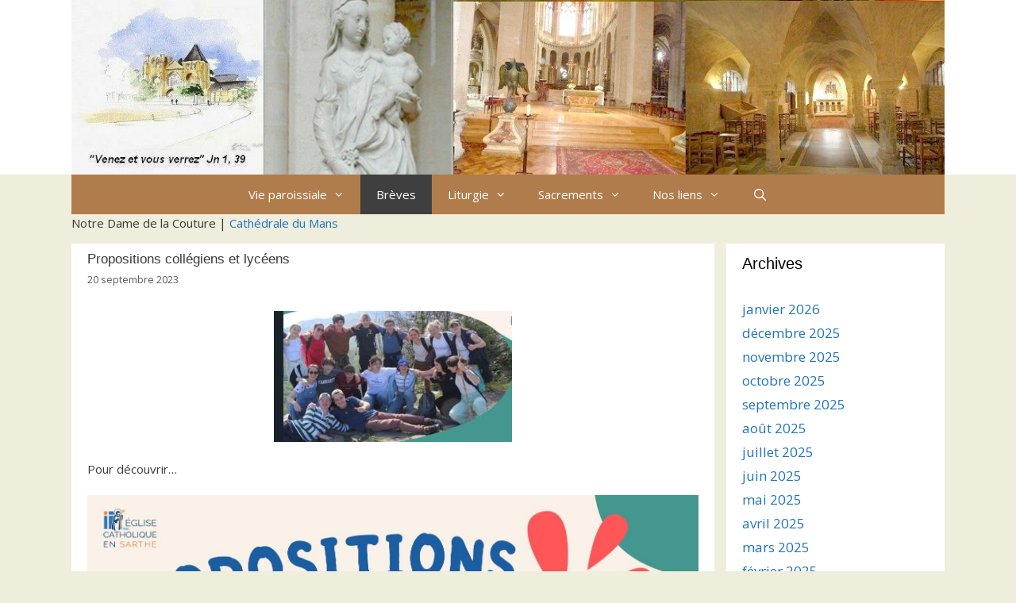

--- FILE ---
content_type: text/html; charset=UTF-8
request_url: http://www.ndcouture.org/propositions-collegiens-et-lyceens/
body_size: 15195
content:
<!DOCTYPE html>
<html lang="fr-FR">
<head>
	<meta charset="UTF-8">
	<title>Propositions collégiens et lycéens &#8211; Paroisse Notre-Dame de la Couture</title>
<meta name='robots' content='max-image-preview:large' />
<meta name="viewport" content="width=device-width, initial-scale=1"><link href='https://fonts.gstatic.com' crossorigin rel='preconnect' />
<link href='https://fonts.googleapis.com' crossorigin rel='preconnect' />
<link rel="alternate" type="application/rss+xml" title="Paroisse Notre-Dame de la Couture &raquo; Flux" href="http://www.ndcouture.org/feed/" />
<link rel="alternate" type="application/rss+xml" title="Paroisse Notre-Dame de la Couture &raquo; Flux des commentaires" href="http://www.ndcouture.org/comments/feed/" />
<link rel="alternate" title="oEmbed (JSON)" type="application/json+oembed" href="http://www.ndcouture.org/wp-json/oembed/1.0/embed?url=http%3A%2F%2Fwww.ndcouture.org%2Fpropositions-collegiens-et-lyceens%2F" />
<link rel="alternate" title="oEmbed (XML)" type="text/xml+oembed" href="http://www.ndcouture.org/wp-json/oembed/1.0/embed?url=http%3A%2F%2Fwww.ndcouture.org%2Fpropositions-collegiens-et-lyceens%2F&#038;format=xml" />
<style id='wp-img-auto-sizes-contain-inline-css'>
img:is([sizes=auto i],[sizes^="auto," i]){contain-intrinsic-size:3000px 1500px}
/*# sourceURL=wp-img-auto-sizes-contain-inline-css */
</style>
<link rel='stylesheet' id='scap.flashblock-css' href='http://www.ndcouture.org/wordpress/wp-content/plugins/compact-wp-audio-player/css/flashblock.css?ver=6.9' media='all' />
<link rel='stylesheet' id='scap.player-css' href='http://www.ndcouture.org/wordpress/wp-content/plugins/compact-wp-audio-player/css/player.css?ver=6.9' media='all' />
<link rel='stylesheet' id='generate-fonts-css' href='//fonts.googleapis.com/css?family=Open+Sans:300,300italic,regular,italic,600,600italic,700,700italic,800,800italic' media='all' />
<style id='wp-emoji-styles-inline-css'>

	img.wp-smiley, img.emoji {
		display: inline !important;
		border: none !important;
		box-shadow: none !important;
		height: 1em !important;
		width: 1em !important;
		margin: 0 0.07em !important;
		vertical-align: -0.1em !important;
		background: none !important;
		padding: 0 !important;
	}
/*# sourceURL=wp-emoji-styles-inline-css */
</style>
<style id='wp-block-library-inline-css'>
:root{--wp-block-synced-color:#7a00df;--wp-block-synced-color--rgb:122,0,223;--wp-bound-block-color:var(--wp-block-synced-color);--wp-editor-canvas-background:#ddd;--wp-admin-theme-color:#007cba;--wp-admin-theme-color--rgb:0,124,186;--wp-admin-theme-color-darker-10:#006ba1;--wp-admin-theme-color-darker-10--rgb:0,107,160.5;--wp-admin-theme-color-darker-20:#005a87;--wp-admin-theme-color-darker-20--rgb:0,90,135;--wp-admin-border-width-focus:2px}@media (min-resolution:192dpi){:root{--wp-admin-border-width-focus:1.5px}}.wp-element-button{cursor:pointer}:root .has-very-light-gray-background-color{background-color:#eee}:root .has-very-dark-gray-background-color{background-color:#313131}:root .has-very-light-gray-color{color:#eee}:root .has-very-dark-gray-color{color:#313131}:root .has-vivid-green-cyan-to-vivid-cyan-blue-gradient-background{background:linear-gradient(135deg,#00d084,#0693e3)}:root .has-purple-crush-gradient-background{background:linear-gradient(135deg,#34e2e4,#4721fb 50%,#ab1dfe)}:root .has-hazy-dawn-gradient-background{background:linear-gradient(135deg,#faaca8,#dad0ec)}:root .has-subdued-olive-gradient-background{background:linear-gradient(135deg,#fafae1,#67a671)}:root .has-atomic-cream-gradient-background{background:linear-gradient(135deg,#fdd79a,#004a59)}:root .has-nightshade-gradient-background{background:linear-gradient(135deg,#330968,#31cdcf)}:root .has-midnight-gradient-background{background:linear-gradient(135deg,#020381,#2874fc)}:root{--wp--preset--font-size--normal:16px;--wp--preset--font-size--huge:42px}.has-regular-font-size{font-size:1em}.has-larger-font-size{font-size:2.625em}.has-normal-font-size{font-size:var(--wp--preset--font-size--normal)}.has-huge-font-size{font-size:var(--wp--preset--font-size--huge)}.has-text-align-center{text-align:center}.has-text-align-left{text-align:left}.has-text-align-right{text-align:right}.has-fit-text{white-space:nowrap!important}#end-resizable-editor-section{display:none}.aligncenter{clear:both}.items-justified-left{justify-content:flex-start}.items-justified-center{justify-content:center}.items-justified-right{justify-content:flex-end}.items-justified-space-between{justify-content:space-between}.screen-reader-text{border:0;clip-path:inset(50%);height:1px;margin:-1px;overflow:hidden;padding:0;position:absolute;width:1px;word-wrap:normal!important}.screen-reader-text:focus{background-color:#ddd;clip-path:none;color:#444;display:block;font-size:1em;height:auto;left:5px;line-height:normal;padding:15px 23px 14px;text-decoration:none;top:5px;width:auto;z-index:100000}html :where(.has-border-color){border-style:solid}html :where([style*=border-top-color]){border-top-style:solid}html :where([style*=border-right-color]){border-right-style:solid}html :where([style*=border-bottom-color]){border-bottom-style:solid}html :where([style*=border-left-color]){border-left-style:solid}html :where([style*=border-width]){border-style:solid}html :where([style*=border-top-width]){border-top-style:solid}html :where([style*=border-right-width]){border-right-style:solid}html :where([style*=border-bottom-width]){border-bottom-style:solid}html :where([style*=border-left-width]){border-left-style:solid}html :where(img[class*=wp-image-]){height:auto;max-width:100%}:where(figure){margin:0 0 1em}html :where(.is-position-sticky){--wp-admin--admin-bar--position-offset:var(--wp-admin--admin-bar--height,0px)}@media screen and (max-width:600px){html :where(.is-position-sticky){--wp-admin--admin-bar--position-offset:0px}}

/*# sourceURL=wp-block-library-inline-css */
</style><style id='global-styles-inline-css'>
:root{--wp--preset--aspect-ratio--square: 1;--wp--preset--aspect-ratio--4-3: 4/3;--wp--preset--aspect-ratio--3-4: 3/4;--wp--preset--aspect-ratio--3-2: 3/2;--wp--preset--aspect-ratio--2-3: 2/3;--wp--preset--aspect-ratio--16-9: 16/9;--wp--preset--aspect-ratio--9-16: 9/16;--wp--preset--color--black: #000000;--wp--preset--color--cyan-bluish-gray: #abb8c3;--wp--preset--color--white: #ffffff;--wp--preset--color--pale-pink: #f78da7;--wp--preset--color--vivid-red: #cf2e2e;--wp--preset--color--luminous-vivid-orange: #ff6900;--wp--preset--color--luminous-vivid-amber: #fcb900;--wp--preset--color--light-green-cyan: #7bdcb5;--wp--preset--color--vivid-green-cyan: #00d084;--wp--preset--color--pale-cyan-blue: #8ed1fc;--wp--preset--color--vivid-cyan-blue: #0693e3;--wp--preset--color--vivid-purple: #9b51e0;--wp--preset--color--contrast: var(--contrast);--wp--preset--color--contrast-2: var(--contrast-2);--wp--preset--color--contrast-3: var(--contrast-3);--wp--preset--color--base: var(--base);--wp--preset--color--base-2: var(--base-2);--wp--preset--color--base-3: var(--base-3);--wp--preset--color--accent: var(--accent);--wp--preset--gradient--vivid-cyan-blue-to-vivid-purple: linear-gradient(135deg,rgb(6,147,227) 0%,rgb(155,81,224) 100%);--wp--preset--gradient--light-green-cyan-to-vivid-green-cyan: linear-gradient(135deg,rgb(122,220,180) 0%,rgb(0,208,130) 100%);--wp--preset--gradient--luminous-vivid-amber-to-luminous-vivid-orange: linear-gradient(135deg,rgb(252,185,0) 0%,rgb(255,105,0) 100%);--wp--preset--gradient--luminous-vivid-orange-to-vivid-red: linear-gradient(135deg,rgb(255,105,0) 0%,rgb(207,46,46) 100%);--wp--preset--gradient--very-light-gray-to-cyan-bluish-gray: linear-gradient(135deg,rgb(238,238,238) 0%,rgb(169,184,195) 100%);--wp--preset--gradient--cool-to-warm-spectrum: linear-gradient(135deg,rgb(74,234,220) 0%,rgb(151,120,209) 20%,rgb(207,42,186) 40%,rgb(238,44,130) 60%,rgb(251,105,98) 80%,rgb(254,248,76) 100%);--wp--preset--gradient--blush-light-purple: linear-gradient(135deg,rgb(255,206,236) 0%,rgb(152,150,240) 100%);--wp--preset--gradient--blush-bordeaux: linear-gradient(135deg,rgb(254,205,165) 0%,rgb(254,45,45) 50%,rgb(107,0,62) 100%);--wp--preset--gradient--luminous-dusk: linear-gradient(135deg,rgb(255,203,112) 0%,rgb(199,81,192) 50%,rgb(65,88,208) 100%);--wp--preset--gradient--pale-ocean: linear-gradient(135deg,rgb(255,245,203) 0%,rgb(182,227,212) 50%,rgb(51,167,181) 100%);--wp--preset--gradient--electric-grass: linear-gradient(135deg,rgb(202,248,128) 0%,rgb(113,206,126) 100%);--wp--preset--gradient--midnight: linear-gradient(135deg,rgb(2,3,129) 0%,rgb(40,116,252) 100%);--wp--preset--font-size--small: 13px;--wp--preset--font-size--medium: 20px;--wp--preset--font-size--large: 36px;--wp--preset--font-size--x-large: 42px;--wp--preset--spacing--20: 0.44rem;--wp--preset--spacing--30: 0.67rem;--wp--preset--spacing--40: 1rem;--wp--preset--spacing--50: 1.5rem;--wp--preset--spacing--60: 2.25rem;--wp--preset--spacing--70: 3.38rem;--wp--preset--spacing--80: 5.06rem;--wp--preset--shadow--natural: 6px 6px 9px rgba(0, 0, 0, 0.2);--wp--preset--shadow--deep: 12px 12px 50px rgba(0, 0, 0, 0.4);--wp--preset--shadow--sharp: 6px 6px 0px rgba(0, 0, 0, 0.2);--wp--preset--shadow--outlined: 6px 6px 0px -3px rgb(255, 255, 255), 6px 6px rgb(0, 0, 0);--wp--preset--shadow--crisp: 6px 6px 0px rgb(0, 0, 0);}:where(.is-layout-flex){gap: 0.5em;}:where(.is-layout-grid){gap: 0.5em;}body .is-layout-flex{display: flex;}.is-layout-flex{flex-wrap: wrap;align-items: center;}.is-layout-flex > :is(*, div){margin: 0;}body .is-layout-grid{display: grid;}.is-layout-grid > :is(*, div){margin: 0;}:where(.wp-block-columns.is-layout-flex){gap: 2em;}:where(.wp-block-columns.is-layout-grid){gap: 2em;}:where(.wp-block-post-template.is-layout-flex){gap: 1.25em;}:where(.wp-block-post-template.is-layout-grid){gap: 1.25em;}.has-black-color{color: var(--wp--preset--color--black) !important;}.has-cyan-bluish-gray-color{color: var(--wp--preset--color--cyan-bluish-gray) !important;}.has-white-color{color: var(--wp--preset--color--white) !important;}.has-pale-pink-color{color: var(--wp--preset--color--pale-pink) !important;}.has-vivid-red-color{color: var(--wp--preset--color--vivid-red) !important;}.has-luminous-vivid-orange-color{color: var(--wp--preset--color--luminous-vivid-orange) !important;}.has-luminous-vivid-amber-color{color: var(--wp--preset--color--luminous-vivid-amber) !important;}.has-light-green-cyan-color{color: var(--wp--preset--color--light-green-cyan) !important;}.has-vivid-green-cyan-color{color: var(--wp--preset--color--vivid-green-cyan) !important;}.has-pale-cyan-blue-color{color: var(--wp--preset--color--pale-cyan-blue) !important;}.has-vivid-cyan-blue-color{color: var(--wp--preset--color--vivid-cyan-blue) !important;}.has-vivid-purple-color{color: var(--wp--preset--color--vivid-purple) !important;}.has-black-background-color{background-color: var(--wp--preset--color--black) !important;}.has-cyan-bluish-gray-background-color{background-color: var(--wp--preset--color--cyan-bluish-gray) !important;}.has-white-background-color{background-color: var(--wp--preset--color--white) !important;}.has-pale-pink-background-color{background-color: var(--wp--preset--color--pale-pink) !important;}.has-vivid-red-background-color{background-color: var(--wp--preset--color--vivid-red) !important;}.has-luminous-vivid-orange-background-color{background-color: var(--wp--preset--color--luminous-vivid-orange) !important;}.has-luminous-vivid-amber-background-color{background-color: var(--wp--preset--color--luminous-vivid-amber) !important;}.has-light-green-cyan-background-color{background-color: var(--wp--preset--color--light-green-cyan) !important;}.has-vivid-green-cyan-background-color{background-color: var(--wp--preset--color--vivid-green-cyan) !important;}.has-pale-cyan-blue-background-color{background-color: var(--wp--preset--color--pale-cyan-blue) !important;}.has-vivid-cyan-blue-background-color{background-color: var(--wp--preset--color--vivid-cyan-blue) !important;}.has-vivid-purple-background-color{background-color: var(--wp--preset--color--vivid-purple) !important;}.has-black-border-color{border-color: var(--wp--preset--color--black) !important;}.has-cyan-bluish-gray-border-color{border-color: var(--wp--preset--color--cyan-bluish-gray) !important;}.has-white-border-color{border-color: var(--wp--preset--color--white) !important;}.has-pale-pink-border-color{border-color: var(--wp--preset--color--pale-pink) !important;}.has-vivid-red-border-color{border-color: var(--wp--preset--color--vivid-red) !important;}.has-luminous-vivid-orange-border-color{border-color: var(--wp--preset--color--luminous-vivid-orange) !important;}.has-luminous-vivid-amber-border-color{border-color: var(--wp--preset--color--luminous-vivid-amber) !important;}.has-light-green-cyan-border-color{border-color: var(--wp--preset--color--light-green-cyan) !important;}.has-vivid-green-cyan-border-color{border-color: var(--wp--preset--color--vivid-green-cyan) !important;}.has-pale-cyan-blue-border-color{border-color: var(--wp--preset--color--pale-cyan-blue) !important;}.has-vivid-cyan-blue-border-color{border-color: var(--wp--preset--color--vivid-cyan-blue) !important;}.has-vivid-purple-border-color{border-color: var(--wp--preset--color--vivid-purple) !important;}.has-vivid-cyan-blue-to-vivid-purple-gradient-background{background: var(--wp--preset--gradient--vivid-cyan-blue-to-vivid-purple) !important;}.has-light-green-cyan-to-vivid-green-cyan-gradient-background{background: var(--wp--preset--gradient--light-green-cyan-to-vivid-green-cyan) !important;}.has-luminous-vivid-amber-to-luminous-vivid-orange-gradient-background{background: var(--wp--preset--gradient--luminous-vivid-amber-to-luminous-vivid-orange) !important;}.has-luminous-vivid-orange-to-vivid-red-gradient-background{background: var(--wp--preset--gradient--luminous-vivid-orange-to-vivid-red) !important;}.has-very-light-gray-to-cyan-bluish-gray-gradient-background{background: var(--wp--preset--gradient--very-light-gray-to-cyan-bluish-gray) !important;}.has-cool-to-warm-spectrum-gradient-background{background: var(--wp--preset--gradient--cool-to-warm-spectrum) !important;}.has-blush-light-purple-gradient-background{background: var(--wp--preset--gradient--blush-light-purple) !important;}.has-blush-bordeaux-gradient-background{background: var(--wp--preset--gradient--blush-bordeaux) !important;}.has-luminous-dusk-gradient-background{background: var(--wp--preset--gradient--luminous-dusk) !important;}.has-pale-ocean-gradient-background{background: var(--wp--preset--gradient--pale-ocean) !important;}.has-electric-grass-gradient-background{background: var(--wp--preset--gradient--electric-grass) !important;}.has-midnight-gradient-background{background: var(--wp--preset--gradient--midnight) !important;}.has-small-font-size{font-size: var(--wp--preset--font-size--small) !important;}.has-medium-font-size{font-size: var(--wp--preset--font-size--medium) !important;}.has-large-font-size{font-size: var(--wp--preset--font-size--large) !important;}.has-x-large-font-size{font-size: var(--wp--preset--font-size--x-large) !important;}
/*# sourceURL=global-styles-inline-css */
</style>

<style id='classic-theme-styles-inline-css'>
/*! This file is auto-generated */
.wp-block-button__link{color:#fff;background-color:#32373c;border-radius:9999px;box-shadow:none;text-decoration:none;padding:calc(.667em + 2px) calc(1.333em + 2px);font-size:1.125em}.wp-block-file__button{background:#32373c;color:#fff;text-decoration:none}
/*# sourceURL=/wp-includes/css/classic-themes.min.css */
</style>
<link rel='stylesheet' id='generate-secondary-nav-css' href='http://www.ndcouture.org/wordpress/wp-content/plugins/gp-premium/addons/generate-secondary-nav/functions/css/style.css?ver=6.9' media='all' />
<link rel='stylesheet' id='generate-secondary-nav-mobile-css' href='http://www.ndcouture.org/wordpress/wp-content/plugins/gp-premium/addons/generate-secondary-nav/functions/css/mobile.css?ver=1.0.1' media='all' />
<link rel='stylesheet' id='generate-style-grid-css' href='http://www.ndcouture.org/wordpress/wp-content/themes/generatepress/assets/css/unsemantic-grid.min.css?ver=3.6.1' media='all' />
<link rel='stylesheet' id='generate-style-css' href='http://www.ndcouture.org/wordpress/wp-content/themes/generatepress/assets/css/style.min.css?ver=3.6.1' media='all' />
<style id='generate-style-inline-css'>
.blog footer.entry-meta, .archive footer.entry-meta {display:none;}.byline, .single .byline, .group-blog .byline{display:none;}.cat-links{display:none;}.comments-link{display:none;}.tags-links{display:none;}
.site-header {background-color: #ffffff; color: #3a3a3a; }.site-header a {color: #3a3a3a; }.main-title a,.main-title a:hover,.main-title a:visited {color: #222222; }.site-description {color: #757575; }.main-navigation,  .main-navigation ul ul {background-color: #b17c4b; }.navigation-search input[type="search"],.navigation-search input[type="search"]:active {color: #ffffff; background-color: #3f3f3f; }.navigation-search input[type="search"]:focus {color: #ffffff; background-color: #3f3f3f; }.main-navigation ul ul {background-color: #3f3f3f; }.main-navigation .main-nav ul li a,.menu-toggle {color: #ffffff; }button.menu-toggle:hover,button.menu-toggle:active,button.menu-toggle:focus {color: #ffffff; }.main-navigation .main-nav ul ul li a {color: #ffffff; }.main-navigation .main-nav ul li > a:hover, .main-navigation .main-nav ul li.sfHover > a {color: #ffffff; background-color: #3f3f3f; }.main-navigation .main-nav ul ul li > a:hover, .main-navigation .main-nav ul ul li.sfHover > a {color: #ffffff; background-color: #4f4f4f; }.main-navigation .main-nav ul .current-menu-item > a, .main-navigation .main-nav ul .current-menu-parent > a, .main-navigation .main-nav ul .current-menu-ancestor > a, .main-navigation .main-nav ul .current_page_item > a, .main-navigation .main-nav ul .current_page_parent > a, .main-navigation .main-nav ul .current_page_ancestor > a {color: #ffffff; background-color: #3f3f3f; }.main-navigation .main-nav ul .current-menu-item > a:hover, .main-navigation .main-nav ul .current-menu-parent > a:hover, .main-navigation .main-nav ul .current-menu-ancestor > a:hover, .main-navigation .main-nav ul .current_page_item > a:hover, .main-navigation .main-nav ul .current_page_parent > a:hover, .main-navigation .main-nav ul .current_page_ancestor > a:hover, .main-navigation .main-nav ul .current-menu-item.sfHover > a, .main-navigation .main-nav ul .current-menu-parent.sfHover > a, .main-navigation .main-nav ul .current-menu-ancestor.sfHover > a, .main-navigation .main-nav ul .current_page_item.sfHover > a, .main-navigation .main-nav ul .current_page_parent.sfHover > a, .main-navigation .main-nav ul .current_page_ancestor.sfHover > a {color: #ffffff; background-color: #3f3f3f; }.main-navigation .main-nav ul ul .current-menu-item > a, .main-navigation .main-nav ul ul .current-menu-parent > a, .main-navigation .main-nav ul ul .current-menu-ancestor > a, .main-navigation .main-nav ul ul .current_page_item > a, .main-navigation .main-nav ul ul .current_page_parent > a, .main-navigation .main-nav ul ul .current_page_ancestor > a {color: #ffffff; background-color: #4f4f4f; }.main-navigation .main-nav ul ul .current-menu-item > a:hover, .main-navigation .main-nav ul ul .current-menu-parent > a:hover, .main-navigation .main-nav ul ul .current-menu-ancestor > a:hover, .main-navigation .main-nav ul ul .current_page_item > a:hover, .main-navigation .main-nav ul ul .current_page_parent > a:hover, .main-navigation .main-nav ul ul .current_page_ancestor > a:hover,.main-navigation .main-nav ul ul .current-menu-item.sfHover > a, .main-navigation .main-nav ul ul .current-menu-parent.sfHover > a, .main-navigation .main-nav ul ul .current-menu-ancestor.sfHover > a, .main-navigation .main-nav ul ul .current_page_item.sfHover > a, .main-navigation .main-nav ul ul .current_page_parent.sfHover > a, .main-navigation .main-nav ul ul .current_page_ancestor.sfHover > a {color: #ffffff; background-color: #4f4f4f; }.inside-article, .comments-area, .page-header,.one-container .container,.paging-navigation,.inside-page-header {background-color: #ffffff; color: #3a3a3a; }.entry-meta {color: #595959; }.entry-meta a, .entry-meta a:visited {color: #595959; }.entry-meta a:hover {color: #1e73be; }.sidebar .widget {background-color: #ffffff; color: #3a3a3a; }.sidebar .widget .widget-title {color: #000000; }.footer-widgets {background-color: #ffffff; color: #3a3a3a; }.footer-widgets a, .footer-widgets a:visited {color: #1e73be; }.footer-widgets a:hover {color: #000000; }.footer-widgets .widget-title {color: #000000; }.site-info {background-color: #222222; color: #ffffff; }.site-info a, .site-info a:visited {color: #ffffff; }.site-info a:hover {color: #606060; }input[type="text"], input[type="email"], input[type="url"], input[type="password"], input[type="search"], input[type="tel"], textarea {background-color: #fafafa; border-color: #cccccc; color: #666666; }input[type="text"]:focus, input[type="email"]:focus, input[type="url"]:focus, input[type="password"]:focus, input[type="search"]:focus, input[type="tel"]:focus, textarea:focus {background-color: #ffffff; color: #666666; border-color: #bfbfbf; }::-webkit-input-placeholder {color: #666666; opacity: 0.7; }:-moz-placeholder {color: #666666; opacity: 0.7; }::-moz-placeholder {color: #666666; opacity: 0.7; }:-ms-input-placeholder {color: #666666; opacity: 0.7; }button, html input[type="button"], input[type="reset"], input[type="submit"],.button,.button:visited {background-color: #666666; color: #FFFFFF; }button:hover, html input[type="button"]:hover, input[type="reset"]:hover, input[type="submit"]:hover,.button:hover,button:focus, html input[type="button"]:focus, input[type="reset"]:focus, input[type="submit"]:focus,.button:focus,button:active, html input[type="button"]:active, input[type="reset"]:active, input[type="submit"]:active,.button:active {background-color: #3f3f3f; color: #FFFFFF; }
.inside-header {padding-top: 0px; padding-right: 0px; padding-bottom: 0px; padding-left: 0px; }.separate-containers .inside-article, .separate-containers .comments-area, .separate-containers .page-header, .separate-containers .paging-navigation, .one-container .site-content {padding-top: 10px; padding-right: 20px; padding-bottom: 10px; padding-left: 20px; }.ignore-x-spacing {margin-right: -20px; margin-bottom: 10px; margin-left: -20px; }.ignore-xy-spacing {margin-top: -10px; margin-right: -20px; margin-bottom: 10px; margin-left: -20px; }.main-navigation .main-nav ul li a,			.menu-toggle,			.menu-toggle .search-item a,			.menu-toggle .search-item-disabled a {padding-left: 20px; padding-right: 20px; line-height: 50px; }.nav-float-right .main-navigation .main-nav ul li a {line-height: 50px; }.main-navigation .main-nav ul ul li a {padding-left: 20px; padding-right: 20px; padding-top: 10px; padding-bottom: 10px; }.main-navigation ul ul {top: 50px; }.navigation-search {height: 50px; line-height: 0px; }.navigation-search input {height: 50px; line-height: 0px; }.widget-area .widget {padding-top: 10px; padding-right: 20px; padding-bottom: 10px; padding-left: 20px; }.footer-widgets {padding-top: 10px; padding-right: 0px; padding-bottom: 10px; padding-left: 0px; }.site-info {padding-top: 10px; padding-right: 20px; padding-bottom: 10px; padding-left: 20px; }.right-sidebar.separate-containers .site-main {margin-top: 15px; margin-right: 15px; margin-bottom: 15px; margin-left: 0px; padding: 0px; }.left-sidebar.separate-containers .site-main {margin-top: 15px; margin-right: 0px; margin-bottom: 15px; margin-left: 15px; padding: 0px; }.both-sidebars.separate-containers .site-main {margin: 15px; padding: 0px; }.both-right.separate-containers .site-main {margin-top: 15px; margin-right: 15px; margin-bottom: 15px; margin-left: 0px; padding: 0px; }.separate-containers .site-main {margin-top: 15px; margin-bottom: 15px; padding: 0px; }.separate-containers .page-header-image, .separate-containers .page-header-content, .separate-containers .page-header-image-single, .separate-containers .page-header-content-single {margin-top: 15px; }.both-left.separate-containers .site-main {margin-top: 15px; margin-right: 0px; margin-bottom: 15px; margin-left: 15px; padding: 0px; }.separate-containers .inside-right-sidebar, .inside-left-sidebar {margin-top: 15px; margin-bottom: 15px; padding-top: 0px; padding-bottom: 0px; }.separate-containers .widget, .separate-containers .hentry, .separate-containers .page-header, .widget-area .main-navigation {margin-bottom: 15px; }.both-left.separate-containers .inside-left-sidebar {margin-right: 7.5px; padding-right: 0px; }.both-left.separate-containers .inside-right-sidebar {margin-left: 7.5px; padding-left: 0px; }.both-right.separate-containers .inside-left-sidebar {margin-right: 7.5px; padding-right: 0px; }.both-right.separate-containers .inside-right-sidebar {margin-left: 7.5px; padding-left: 0px; }
@media (max-width: 1110px) {.main-navigation .sticky-logo {margin-left: 10px;}}.sidebar .navigation-clone .grid-container {max-width: 1100px;}.gen-sidebar-nav.is_stuck .main-navigation{margin-bottom:0px}.gen-sidebar-nav.is_stuck {z-index:500}.main-navigation.is_stuck, .main-navigation.navigation-clone {box-shadow:0 2px 2px -2px rgba(0, 0, 0, .2)}@media (min-width: 1100px) { .nav-below-header .navigation-clone.main-navigation, .nav-above-header .navigation-clone.main-navigation, .nav-below-header .main-navigation.is_stuck, .nav-above-header .main-navigation.is_stuck { left: 50%; width: 100%; max-width: 1100px; margin-left: -550px; } }@media (min-width: 768px) and (max-width: 1099px) {.nav-below-header .navigation-clone.main-navigation, .nav-above-header .navigation-clone.main-navigation { width: 100%; } }@media (min-width: 1100px) { .nav-float-right .navigation-clone.main-navigation, .nav-float-right .main-navigation.is_stuck { float: none;left: 50%; width: 100%; max-width: 1100px; margin-left: -550px; } }@media (min-width: 768px) and (max-width: 1099px) {.nav-float-right .navigation-clone.main-navigation { width: 100%; } }
body{background-color:#efeddc;color:#3a3a3a;}a{color:#1e73be;}a:hover, a:focus, a:active{color:#000000;}body .grid-container{max-width:1100px;}.wp-block-group__inner-container{max-width:1100px;margin-left:auto;margin-right:auto;}.navigation-search{position:absolute;left:-99999px;pointer-events:none;visibility:hidden;z-index:20;width:100%;top:0;transition:opacity 100ms ease-in-out;opacity:0;}.navigation-search.nav-search-active{left:0;right:0;pointer-events:auto;visibility:visible;opacity:1;}.navigation-search input[type="search"]{outline:0;border:0;vertical-align:bottom;line-height:1;opacity:0.9;width:100%;z-index:20;border-radius:0;-webkit-appearance:none;height:60px;}.navigation-search input::-ms-clear{display:none;width:0;height:0;}.navigation-search input::-ms-reveal{display:none;width:0;height:0;}.navigation-search input::-webkit-search-decoration, .navigation-search input::-webkit-search-cancel-button, .navigation-search input::-webkit-search-results-button, .navigation-search input::-webkit-search-results-decoration{display:none;}.main-navigation li.search-item{z-index:21;}li.search-item.active{transition:opacity 100ms ease-in-out;}.nav-left-sidebar .main-navigation li.search-item.active,.nav-right-sidebar .main-navigation li.search-item.active{width:auto;display:inline-block;float:right;}.gen-sidebar-nav .navigation-search{top:auto;bottom:0;}:root{--contrast:#222222;--contrast-2:#575760;--contrast-3:#b2b2be;--base:#f0f0f0;--base-2:#f7f8f9;--base-3:#ffffff;--accent:#1e73be;}:root .has-contrast-color{color:var(--contrast);}:root .has-contrast-background-color{background-color:var(--contrast);}:root .has-contrast-2-color{color:var(--contrast-2);}:root .has-contrast-2-background-color{background-color:var(--contrast-2);}:root .has-contrast-3-color{color:var(--contrast-3);}:root .has-contrast-3-background-color{background-color:var(--contrast-3);}:root .has-base-color{color:var(--base);}:root .has-base-background-color{background-color:var(--base);}:root .has-base-2-color{color:var(--base-2);}:root .has-base-2-background-color{background-color:var(--base-2);}:root .has-base-3-color{color:var(--base-3);}:root .has-base-3-background-color{background-color:var(--base-3);}:root .has-accent-color{color:var(--accent);}:root .has-accent-background-color{background-color:var(--accent);}body, button, input, select, textarea{font-family:"Open Sans", sans-serif;font-size:15px;}body{line-height:1.5;}.entry-content > [class*="wp-block-"]:not(:last-child):not(.wp-block-heading){margin-bottom:1.5em;}.main-title{font-size:45px;}.main-navigation .main-nav ul ul li a{font-size:14px;}.sidebar .widget, .footer-widgets .widget{font-size:17px;}h1{font-family:Arial, Helvetica, sans-serif;font-weight:300;font-size:40px;}h2{font-family:Arial, Helvetica, sans-serif;font-weight:300;font-size:30px;}h3{font-family:Arial, Helvetica, sans-serif;font-size:20px;}h4{font-size:inherit;}h5{font-size:inherit;}@media (max-width:768px){.main-title{font-size:30px;}h1{font-size:30px;}h2{font-size:25px;}}.site-header {background-color: #ffffff; color: #3a3a3a; }.site-header a {color: #3a3a3a; }.main-title a,.main-title a:hover,.main-title a:visited {color: #222222; }.site-description {color: #757575; }.main-navigation,  .main-navigation ul ul {background-color: #b17c4b; }.navigation-search input[type="search"],.navigation-search input[type="search"]:active {color: #ffffff; background-color: #3f3f3f; }.navigation-search input[type="search"]:focus {color: #ffffff; background-color: #3f3f3f; }.main-navigation ul ul {background-color: #3f3f3f; }.main-navigation .main-nav ul li a,.menu-toggle {color: #ffffff; }button.menu-toggle:hover,button.menu-toggle:active,button.menu-toggle:focus {color: #ffffff; }.main-navigation .main-nav ul ul li a {color: #ffffff; }.main-navigation .main-nav ul li > a:hover, .main-navigation .main-nav ul li.sfHover > a {color: #ffffff; background-color: #3f3f3f; }.main-navigation .main-nav ul ul li > a:hover, .main-navigation .main-nav ul ul li.sfHover > a {color: #ffffff; background-color: #4f4f4f; }.main-navigation .main-nav ul .current-menu-item > a, .main-navigation .main-nav ul .current-menu-parent > a, .main-navigation .main-nav ul .current-menu-ancestor > a, .main-navigation .main-nav ul .current_page_item > a, .main-navigation .main-nav ul .current_page_parent > a, .main-navigation .main-nav ul .current_page_ancestor > a {color: #ffffff; background-color: #3f3f3f; }.main-navigation .main-nav ul .current-menu-item > a:hover, .main-navigation .main-nav ul .current-menu-parent > a:hover, .main-navigation .main-nav ul .current-menu-ancestor > a:hover, .main-navigation .main-nav ul .current_page_item > a:hover, .main-navigation .main-nav ul .current_page_parent > a:hover, .main-navigation .main-nav ul .current_page_ancestor > a:hover, .main-navigation .main-nav ul .current-menu-item.sfHover > a, .main-navigation .main-nav ul .current-menu-parent.sfHover > a, .main-navigation .main-nav ul .current-menu-ancestor.sfHover > a, .main-navigation .main-nav ul .current_page_item.sfHover > a, .main-navigation .main-nav ul .current_page_parent.sfHover > a, .main-navigation .main-nav ul .current_page_ancestor.sfHover > a {color: #ffffff; background-color: #3f3f3f; }.main-navigation .main-nav ul ul .current-menu-item > a, .main-navigation .main-nav ul ul .current-menu-parent > a, .main-navigation .main-nav ul ul .current-menu-ancestor > a, .main-navigation .main-nav ul ul .current_page_item > a, .main-navigation .main-nav ul ul .current_page_parent > a, .main-navigation .main-nav ul ul .current_page_ancestor > a {color: #ffffff; background-color: #4f4f4f; }.main-navigation .main-nav ul ul .current-menu-item > a:hover, .main-navigation .main-nav ul ul .current-menu-parent > a:hover, .main-navigation .main-nav ul ul .current-menu-ancestor > a:hover, .main-navigation .main-nav ul ul .current_page_item > a:hover, .main-navigation .main-nav ul ul .current_page_parent > a:hover, .main-navigation .main-nav ul ul .current_page_ancestor > a:hover,.main-navigation .main-nav ul ul .current-menu-item.sfHover > a, .main-navigation .main-nav ul ul .current-menu-parent.sfHover > a, .main-navigation .main-nav ul ul .current-menu-ancestor.sfHover > a, .main-navigation .main-nav ul ul .current_page_item.sfHover > a, .main-navigation .main-nav ul ul .current_page_parent.sfHover > a, .main-navigation .main-nav ul ul .current_page_ancestor.sfHover > a {color: #ffffff; background-color: #4f4f4f; }.inside-article, .comments-area, .page-header,.one-container .container,.paging-navigation,.inside-page-header {background-color: #ffffff; color: #3a3a3a; }.entry-meta {color: #595959; }.entry-meta a, .entry-meta a:visited {color: #595959; }.entry-meta a:hover {color: #1e73be; }.sidebar .widget {background-color: #ffffff; color: #3a3a3a; }.sidebar .widget .widget-title {color: #000000; }.footer-widgets {background-color: #ffffff; color: #3a3a3a; }.footer-widgets a, .footer-widgets a:visited {color: #1e73be; }.footer-widgets a:hover {color: #000000; }.footer-widgets .widget-title {color: #000000; }.site-info {background-color: #222222; color: #ffffff; }.site-info a, .site-info a:visited {color: #ffffff; }.site-info a:hover {color: #606060; }input[type="text"], input[type="email"], input[type="url"], input[type="password"], input[type="search"], input[type="tel"], textarea {background-color: #fafafa; border-color: #cccccc; color: #666666; }input[type="text"]:focus, input[type="email"]:focus, input[type="url"]:focus, input[type="password"]:focus, input[type="search"]:focus, input[type="tel"]:focus, textarea:focus {background-color: #ffffff; color: #666666; border-color: #bfbfbf; }::-webkit-input-placeholder {color: #666666; opacity: 0.7; }:-moz-placeholder {color: #666666; opacity: 0.7; }::-moz-placeholder {color: #666666; opacity: 0.7; }:-ms-input-placeholder {color: #666666; opacity: 0.7; }button, html input[type="button"], input[type="reset"], input[type="submit"],.button,.button:visited {background-color: #666666; color: #FFFFFF; }button:hover, html input[type="button"]:hover, input[type="reset"]:hover, input[type="submit"]:hover,.button:hover,button:focus, html input[type="button"]:focus, input[type="reset"]:focus, input[type="submit"]:focus,.button:focus,button:active, html input[type="button"]:active, input[type="reset"]:active, input[type="submit"]:active,.button:active {background-color: #3f3f3f; color: #FFFFFF; }.inside-header {padding-top: 0px; padding-right: 0px; padding-bottom: 0px; padding-left: 0px; }.separate-containers .inside-article, .separate-containers .comments-area, .separate-containers .page-header, .separate-containers .paging-navigation, .one-container .site-content {padding-top: 10px; padding-right: 20px; padding-bottom: 10px; padding-left: 20px; }.ignore-x-spacing {margin-right: -20px; margin-bottom: 10px; margin-left: -20px; }.ignore-xy-spacing {margin-top: -10px; margin-right: -20px; margin-bottom: 10px; margin-left: -20px; }.main-navigation .main-nav ul li a,			.menu-toggle,			.menu-toggle .search-item a,			.menu-toggle .search-item-disabled a {padding-left: 20px; padding-right: 20px; line-height: 50px; }.nav-float-right .main-navigation .main-nav ul li a {line-height: 50px; }.main-navigation .main-nav ul ul li a {padding-left: 20px; padding-right: 20px; padding-top: 10px; padding-bottom: 10px; }.main-navigation ul ul {top: 50px; }.navigation-search {height: 50px; line-height: 0px; }.navigation-search input {height: 50px; line-height: 0px; }.widget-area .widget {padding-top: 10px; padding-right: 20px; padding-bottom: 10px; padding-left: 20px; }.footer-widgets {padding-top: 10px; padding-right: 0px; padding-bottom: 10px; padding-left: 0px; }.site-info {padding-top: 10px; padding-right: 20px; padding-bottom: 10px; padding-left: 20px; }.right-sidebar.separate-containers .site-main {margin-top: 15px; margin-right: 15px; margin-bottom: 15px; margin-left: 0px; padding: 0px; }.left-sidebar.separate-containers .site-main {margin-top: 15px; margin-right: 0px; margin-bottom: 15px; margin-left: 15px; padding: 0px; }.both-sidebars.separate-containers .site-main {margin: 15px; padding: 0px; }.both-right.separate-containers .site-main {margin-top: 15px; margin-right: 15px; margin-bottom: 15px; margin-left: 0px; padding: 0px; }.separate-containers .site-main {margin-top: 15px; margin-bottom: 15px; padding: 0px; }.separate-containers .page-header-image, .separate-containers .page-header-content, .separate-containers .page-header-image-single, .separate-containers .page-header-content-single {margin-top: 15px; }.both-left.separate-containers .site-main {margin-top: 15px; margin-right: 0px; margin-bottom: 15px; margin-left: 15px; padding: 0px; }.separate-containers .inside-right-sidebar, .inside-left-sidebar {margin-top: 15px; margin-bottom: 15px; padding-top: 0px; padding-bottom: 0px; }.separate-containers .widget, .separate-containers .hentry, .separate-containers .page-header, .widget-area .main-navigation {margin-bottom: 15px; }.both-left.separate-containers .inside-left-sidebar {margin-right: 7.5px; padding-right: 0px; }.both-left.separate-containers .inside-right-sidebar {margin-left: 7.5px; padding-left: 0px; }.both-right.separate-containers .inside-left-sidebar {margin-right: 7.5px; padding-right: 0px; }.both-right.separate-containers .inside-right-sidebar {margin-left: 7.5px; padding-left: 0px; }@media (max-width:768px){.main-navigation .menu-toggle,.main-navigation .mobile-bar-items,.sidebar-nav-mobile:not(#sticky-placeholder){display:block;}.main-navigation ul,.gen-sidebar-nav{display:none;}[class*="nav-float-"] .site-header .inside-header > *{float:none;clear:both;}}
.main-navigation .slideout-toggle a:before,.slide-opened .slideout-overlay .slideout-exit:before{font-family:GeneratePress;}.slideout-navigation .dropdown-menu-toggle:before{content:"\f107" !important;}.slideout-navigation .sfHover > a .dropdown-menu-toggle:before{content:"\f106" !important;}
.secondary-navigation {background-color: #636363; background-image: none; }.secondary-navigation ul ul {background-color: #303030; top: 40px; }.secondary-navigation ul li a,.secondary-navigation .menu-toggle {color: #FFFFFF; font-weight: normal; text-transform: none; font-size: 13px; padding-left: 20px; padding-right: 20px; line-height: 40px; background-image: none; }button.secondary-menu-toggle:hover,button.secondary-menu-toggle:active,button.secondary-menu-toggle:focus {color: #FFFFFF; }.secondary-navigation ul ul li a {color: #FFFFFF; font-size: 12px; padding-left: 20px; padding-right: 20px; padding-top: 10px; padding-bottom: 10px; background-image: none; }.secondary-navigation ul li > a:hover, .secondary-navigation ul li.sfHover > a {color: #FFFFFF; background-color: #303030; background-image: none; }.secondary-navigation ul ul li > a:hover, .secondary-navigation ul ul li.sfHover > a {color: #FFFFFF; background-color: #474747; background-image: none; }.secondary-navigation ul .current-menu-item > a, .secondary-navigation ul .current-menu-parent > a, .secondary-navigation ul .current-menu-ancestor > a, .secondary-navigation ul .current_page_item > a, .secondary-navigation ul .current_page_parent > a, .secondary-navigation ul .current_page_ancestor > a {color: #222222; background-color: #ffffff; background-image: none; }.secondary-navigation ul .current-menu-item > a:hover, .secondary-navigation ul .current-menu-parent > a:hover, .secondary-navigation ul .current-menu-ancestor > a:hover, .secondary-navigation ul .current_page_item > a:hover, .secondary-navigation ul .current_page_parent > a:hover, .secondary-navigation ul .current_page_ancestor > a:hover, .secondary-navigation ul .current-menu-item.sfHover > a, .secondary-navigation ul .current-menu-parent.sfHover > a, .secondary-navigation ul .current-menu-ancestor.sfHover > a, .secondary-navigation ul .current_page_item.sfHover > a, .secondary-navigation ul .current_page_parent.sfHover > a, .secondary-navigation ul .current_page_ancestor.sfHover > a {color: #222222; background-color: #ffffff; background-image: none; }.secondary-navigation ul ul .current-menu-item > a, .secondary-navigation ul ul .current-menu-parent > a, .secondary-navigation ul ul .current-menu-ancestor > a, .secondary-navigation ul ul .current_page_item > a, .secondary-navigation ul ul .current_page_parent > a, .secondary-navigation ul ul .current_page_ancestor > a {color: #FFFFFF; background-color: #474747; background-image: none; }.secondary-navigation ul ul .current-menu-item > a:hover, .secondary-navigation ul ul .current-menu-parent > a:hover, .secondary-navigation ul ul .current-menu-ancestor > a:hover, .secondary-navigation ul ul .current_page_item > a:hover, .secondary-navigation ul ul .current_page_parent > a:hover, .secondary-navigation ul ul .current_page_ancestor > a:hover,.secondary-navigation ul ul .current-menu-item.sfHover > a, .secondary-navigation ul ul .current-menu-parent.sfHover > a, .secondary-navigation ul ul .current-menu-ancestor.sfHover > a, .secondary-navigation ul ul .current_page_item.sfHover > a, .secondary-navigation ul ul .current_page_parent.sfHover > a, .secondary-navigation ul ul .current_page_ancestor.sfHover > a {color: #FFFFFF; background-color: #474747; background-image: none; }
.inside-content-header {text-align: left; }.separate-containers .inside-article .page-header-below-title, .one-container .inside-article .page-header-below-title {margin-top: 2em; }.inside-article .page-header-post-image {float: none; margin-right: 0px; }.vertical-center-container {display: table; width: 100%; }.vertical-center-enabled {display: table-cell; vertical-align: middle; }
/*# sourceURL=generate-style-inline-css */
</style>
<link rel='stylesheet' id='generate-mobile-style-css' href='http://www.ndcouture.org/wordpress/wp-content/themes/generatepress/assets/css/mobile.min.css?ver=3.6.1' media='all' />
<link rel='stylesheet' id='generate-font-icons-css' href='http://www.ndcouture.org/wordpress/wp-content/themes/generatepress/assets/css/components/font-icons.min.css?ver=3.6.1' media='all' />
<link rel='stylesheet' id='font-awesome-css' href='http://www.ndcouture.org/wordpress/wp-content/themes/generatepress/assets/css/components/font-awesome.min.css?ver=4.7' media='all' />
<link rel='stylesheet' id='generate-child-css' href='http://www.ndcouture.org/wordpress/wp-content/themes/generatepress_child/style.css?ver=1446399208' media='all' />
<link rel='stylesheet' id='fancybox-css' href='http://www.ndcouture.org/wordpress/wp-content/plugins/easy-fancybox/fancybox/1.5.4/jquery.fancybox.min.css?ver=6.9' media='screen' />
<link rel='stylesheet' id='blog-styles-css' href='http://www.ndcouture.org/wordpress/wp-content/plugins/gp-premium/addons/generate-blog/functions/css/style.css?ver=6.9' media='all' />
<link rel='stylesheet' id='generate-headhesive-css' href='http://www.ndcouture.org/wordpress/wp-content/plugins/gp-premium/addons/generate-menu-plus/functions/css/headhesive.css?ver=6.9' media='all' />
<script src="http://www.ndcouture.org/wordpress/wp-content/plugins/compact-wp-audio-player/js/soundmanager2-nodebug-jsmin.js?ver=6.9" id="scap.soundmanager2-js"></script>
<script src="http://www.ndcouture.org/wordpress/wp-includes/js/jquery/jquery.min.js?ver=3.7.1" id="jquery-core-js"></script>
<script src="http://www.ndcouture.org/wordpress/wp-includes/js/jquery/jquery-migrate.min.js?ver=3.4.1" id="jquery-migrate-js"></script>
<link rel="https://api.w.org/" href="http://www.ndcouture.org/wp-json/" /><link rel="alternate" title="JSON" type="application/json" href="http://www.ndcouture.org/wp-json/wp/v2/posts/10845" /><link rel="EditURI" type="application/rsd+xml" title="RSD" href="http://www.ndcouture.org/wordpress/xmlrpc.php?rsd" />
<meta name="generator" content="WordPress 6.9" />
<link rel="canonical" href="http://www.ndcouture.org/propositions-collegiens-et-lyceens/" />
<link rel='shortlink' href='http://www.ndcouture.org/?p=10845' />
<link rel="icon" href="http://www.ndcouture.org/wordpress/wp-content/uploads/cropped-Chaire-NDC-1-1-32x32.jpg" sizes="32x32" />
<link rel="icon" href="http://www.ndcouture.org/wordpress/wp-content/uploads/cropped-Chaire-NDC-1-1-192x192.jpg" sizes="192x192" />
<link rel="apple-touch-icon" href="http://www.ndcouture.org/wordpress/wp-content/uploads/cropped-Chaire-NDC-1-1-180x180.jpg" />
<meta name="msapplication-TileImage" content="http://www.ndcouture.org/wordpress/wp-content/uploads/cropped-Chaire-NDC-1-1-270x270.jpg" />
</head>

<body class="wp-singular post-template-default single single-post postid-10845 single-format-standard wp-custom-logo wp-embed-responsive wp-theme-generatepress wp-child-theme-generatepress_child post-image-below-header post-image-aligned-center secondary-nav-above-header secondary-nav-aligned-right sticky-menu-fade metaslider-plugin right-sidebar nav-below-header separate-containers fluid-header active-footer-widgets-0 nav-search-enabled nav-aligned-center header-aligned-center dropdown-hover" itemtype="https://schema.org/Blog" itemscope>
	<a class="screen-reader-text skip-link" href="#content" title="Aller au contenu">Aller au contenu</a>		<header class="site-header" id="masthead" aria-label="Site"  itemtype="https://schema.org/WPHeader" itemscope>
			<div class="inside-header grid-container grid-parent">
				<div class="site-logo">
					<a href="http://www.ndcouture.org/" rel="home">
						<img  class="header-image is-logo-image" alt="Paroisse Notre-Dame de la Couture" src="http://www.ndcouture.org/wordpress/wp-content/uploads/cropped-cropped-cropped-ndcouture-normal-1-2-1.jpg" />
					</a>
				</div>			</div>
		</header>
				<nav class="main-navigation grid-container grid-parent sub-menu-right" id="site-navigation" aria-label="Principal"  itemtype="https://schema.org/SiteNavigationElement" itemscope>
			<div class="inside-navigation grid-container grid-parent">
				<form method="get" class="search-form navigation-search" action="http://www.ndcouture.org/">
					<input type="search" class="search-field" value="" name="s" title="Chercher" />
				</form>		<div class="mobile-bar-items">
						<span class="search-item">
				<a aria-label="Ouvrir la barre de recherche" href="#">
									</a>
			</span>
		</div>
						<button class="menu-toggle" aria-controls="primary-menu" aria-expanded="false">
					<span class="mobile-menu">Menu</span>				</button>
				<div id="primary-menu" class="main-nav"><ul id="menu-menu-barre-du-haut" class=" menu sf-menu"><li id="menu-item-307" class="menu-item menu-item-type-post_type menu-item-object-page menu-item-has-children menu-item-307"><a href="http://www.ndcouture.org/accueil-paroissial/">Vie paroissiale<span role="presentation" class="dropdown-menu-toggle"></span></a>
<ul class="sub-menu">
	<li id="menu-item-346" class="menu-item menu-item-type-post_type menu-item-object-page menu-item-346"><a href="http://www.ndcouture.org/accueil-paroissial/notre-paroisse/">Notre paroisse</a></li>
	<li id="menu-item-345" class="menu-item menu-item-type-post_type menu-item-object-page menu-item-345"><a href="http://www.ndcouture.org/accueil-paroissial/horaires-des-messes/">Horaires des messes</a></li>
	<li id="menu-item-344" class="menu-item menu-item-type-post_type menu-item-object-page menu-item-344"><a href="http://www.ndcouture.org/accueil-paroissial/horaires-des-confessions/">Horaires des confessions</a></li>
	<li id="menu-item-349" class="menu-item menu-item-type-post_type menu-item-object-page menu-item-349"><a href="http://www.ndcouture.org/accueil-paroissial/equipe-danimation-pastorale/">Equipe d&rsquo;Animation Pastorale</a></li>
	<li id="menu-item-352" class="menu-item menu-item-type-post_type menu-item-object-page menu-item-352"><a href="http://www.ndcouture.org/accueil-paroissial/conseil-aux-affaires-economiques/">Conseil aux affaires économiques</a></li>
</ul>
</li>
<li id="menu-item-306" class="menu-item menu-item-type-taxonomy menu-item-object-category current-post-ancestor current-menu-parent current-post-parent menu-item-306"><a href="http://www.ndcouture.org/category/breves/?future=false">Brèves</a></li>
<li id="menu-item-305" class="menu-item menu-item-type-post_type menu-item-object-page menu-item-has-children menu-item-305"><a href="http://www.ndcouture.org/liturgie/">Liturgie<span role="presentation" class="dropdown-menu-toggle"></span></a>
<ul class="sub-menu">
	<li id="menu-item-267" class="menu-item menu-item-type-post_type menu-item-object-page menu-item-267"><a href="http://www.ndcouture.org/liturgie/eveil-a-la-foi/">Eveil à la foi</a></li>
	<li id="menu-item-266" class="menu-item menu-item-type-post_type menu-item-object-page menu-item-266"><a href="http://www.ndcouture.org/liturgie/catechese/">Catéchèse</a></li>
	<li id="menu-item-265" class="menu-item menu-item-type-post_type menu-item-object-page menu-item-265"><a href="http://www.ndcouture.org/liturgie/servants-dautel/">Servants d&rsquo;Autel</a></li>
	<li id="menu-item-264" class="menu-item menu-item-type-post_type menu-item-object-page menu-item-264"><a href="http://www.ndcouture.org/liturgie/fleurir-en-liturgie/">Fleurir en Liturgie</a></li>
	<li id="menu-item-433" class="menu-item menu-item-type-post_type menu-item-object-page menu-item-433"><a href="http://www.ndcouture.org/liturgie/deroulement-de-la-messe/">Déroulement de la messe</a></li>
	<li id="menu-item-262" class="menu-item menu-item-type-post_type menu-item-object-page menu-item-262"><a href="http://www.ndcouture.org/liturgie/service-aux-malades/">Service aux malades</a></li>
	<li id="menu-item-263" class="menu-item menu-item-type-post_type menu-item-object-page menu-item-263"><a href="http://www.ndcouture.org/liturgie/sepultures/">Sépultures</a></li>
</ul>
</li>
<li id="menu-item-234" class="menu-item menu-item-type-post_type menu-item-object-page menu-item-has-children menu-item-234"><a href="http://www.ndcouture.org/sacrements/">Sacrements<span role="presentation" class="dropdown-menu-toggle"></span></a>
<ul class="sub-menu">
	<li id="menu-item-252" class="menu-item menu-item-type-post_type menu-item-object-page menu-item-252"><a href="http://www.ndcouture.org/sacrements/bapteme-des-enfants/">Baptême des enfants</a></li>
	<li id="menu-item-235" class="menu-item menu-item-type-post_type menu-item-object-page menu-item-235"><a href="http://www.ndcouture.org/sacrements/bapteme-des-jeunes/">Baptême des jeunes</a></li>
	<li id="menu-item-236" class="menu-item menu-item-type-post_type menu-item-object-page menu-item-236"><a href="http://www.ndcouture.org/sacrements/bapteme-des-adultes/">Baptême des adultes</a></li>
	<li id="menu-item-250" class="menu-item menu-item-type-post_type menu-item-object-page menu-item-250"><a href="http://www.ndcouture.org/sacrements/premiere-communion/">Première Communion</a></li>
	<li id="menu-item-251" class="menu-item menu-item-type-post_type menu-item-object-page menu-item-251"><a href="http://www.ndcouture.org/sacrements/confirmation/">Confirmation</a></li>
	<li id="menu-item-249" class="menu-item menu-item-type-post_type menu-item-object-page menu-item-249"><a href="http://www.ndcouture.org/sacrements/sacrement-du-pardon/">Sacrement du Pardon</a></li>
	<li id="menu-item-248" class="menu-item menu-item-type-post_type menu-item-object-page menu-item-248"><a href="http://www.ndcouture.org/sacrements/sacrement-du-mariage/">Sacrement du Mariage</a></li>
	<li id="menu-item-253" class="menu-item menu-item-type-post_type menu-item-object-page menu-item-253"><a href="http://www.ndcouture.org/sacrements/sacrement-des-malades/">Sacrement des malades</a></li>
</ul>
</li>
<li id="menu-item-371" class="menu-item menu-item-type-custom menu-item-object-custom menu-item-has-children menu-item-371"><a>Nos liens<span role="presentation" class="dropdown-menu-toggle"></span></a>
<ul class="sub-menu">
	<li id="menu-item-370" class="menu-item menu-item-type-custom menu-item-object-custom menu-item-370"><a target="_blank" href="http://www.sarthe.catholique.fr/">Diocèse du Mans</a></li>
	<li id="menu-item-455" class="menu-item menu-item-type-custom menu-item-object-custom menu-item-455"><a target="_blank" href="http://www.aelf.org/bible-liturgie">Traduction Liturgique de la Bible</a></li>
	<li id="menu-item-457" class="menu-item menu-item-type-custom menu-item-object-custom menu-item-457"><a target="_blank" href="http://w2.vatican.va/content/vatican/it.html">Le Vatican</a></li>
	<li id="menu-item-458" class="menu-item menu-item-type-custom menu-item-object-custom menu-item-458"><a target="_blank" href="http://www.eglise.catholique.fr/">Eglise Catholique en France</a></li>
</ul>
</li>
<li class="search-item menu-item-align-right"><a aria-label="Ouvrir la barre de recherche" href="#"></a></li></ul></div>			</div>
		</nav>
		<div class="grid-container" style="font-size:15px">Notre Dame de la Couture | <a href="https://www.cathedraledumans.fr/" target="_blank">Cathédrale du Mans</a></div>
	<div class="site grid-container container hfeed grid-parent" id="page">
				<div class="site-content" id="content">
			
	<div class="content-area grid-parent mobile-grid-100 grid-75 tablet-grid-75" id="primary">
		<main class="site-main" id="main">
			
<article id="post-10845" class="post-10845 post type-post status-publish format-standard hentry category-breves" itemtype="https://schema.org/CreativeWork" itemscope>
	<div class="inside-article">
					<header class="entry-header">
				<h1 class="entry-title" itemprop="headline">Propositions collégiens et lycéens</h1>		<div class="entry-meta">
			<span class="posted-on"><time class="updated" datetime="2024-08-27T09:04:44+00:00" itemprop="dateModified">27 août 2024</time><time class="entry-date published" datetime="2023-09-20T14:02:57+00:00" itemprop="datePublished">20 septembre 2023</time></span> <span class="byline">par <span class="author vcard" itemprop="author" itemtype="https://schema.org/Person" itemscope><a class="url fn n" href="http://www.ndcouture.org/author/nagwa/" title="Afficher tous les articles de admin" rel="author" itemprop="url"><span class="author-name" itemprop="name">admin</span></a></span></span> 		</div>
					</header>
			
		<div class="entry-content" itemprop="text">
			<p><img decoding="async" class="alignnone size-medium wp-image-10846 aligncenter" src="http://www.ndcouture.org/wordpress/wp-content/uploads/college-300x165.jpg" alt="" width="300" height="165" srcset="http://www.ndcouture.org/wordpress/wp-content/uploads/college-300x165.jpg 300w, http://www.ndcouture.org/wordpress/wp-content/uploads/college-250x138.jpg 250w, http://www.ndcouture.org/wordpress/wp-content/uploads/college.jpg 425w" sizes="(max-width: 300px) 100vw, 300px" /></p>
<p>Pour découvrir&#8230;<span id="more-10845"></span></p>
<p><img fetchpriority="high" decoding="async" class="alignnone wp-image-10848 size-full" src="http://www.ndcouture.org/wordpress/wp-content/uploads/Affiche-propositions-collégiens-du-Mans-2023-2024.jpg" alt="" width="1587" height="2245" srcset="http://www.ndcouture.org/wordpress/wp-content/uploads/Affiche-propositions-collégiens-du-Mans-2023-2024.jpg 1587w, http://www.ndcouture.org/wordpress/wp-content/uploads/Affiche-propositions-collégiens-du-Mans-2023-2024-212x300.jpg 212w, http://www.ndcouture.org/wordpress/wp-content/uploads/Affiche-propositions-collégiens-du-Mans-2023-2024-768x1086.jpg 768w, http://www.ndcouture.org/wordpress/wp-content/uploads/Affiche-propositions-collégiens-du-Mans-2023-2024-724x1024.jpg 724w, http://www.ndcouture.org/wordpress/wp-content/uploads/Affiche-propositions-collégiens-du-Mans-2023-2024-250x354.jpg 250w" sizes="(max-width: 1587px) 100vw, 1587px" /></p>
<p><img decoding="async" class="alignnone wp-image-10847 size-full" src="http://www.ndcouture.org/wordpress/wp-content/uploads/Propositions-lycéens-du-Mans-2023-2024.jpg" alt="" width="1587" height="2245" srcset="http://www.ndcouture.org/wordpress/wp-content/uploads/Propositions-lycéens-du-Mans-2023-2024.jpg 1587w, http://www.ndcouture.org/wordpress/wp-content/uploads/Propositions-lycéens-du-Mans-2023-2024-212x300.jpg 212w, http://www.ndcouture.org/wordpress/wp-content/uploads/Propositions-lycéens-du-Mans-2023-2024-768x1086.jpg 768w, http://www.ndcouture.org/wordpress/wp-content/uploads/Propositions-lycéens-du-Mans-2023-2024-724x1024.jpg 724w, http://www.ndcouture.org/wordpress/wp-content/uploads/Propositions-lycéens-du-Mans-2023-2024-250x354.jpg 250w" sizes="(max-width: 1587px) 100vw, 1587px" /></p>
<p>&nbsp;</p>
<p>&nbsp;</p>
<p><img loading="lazy" decoding="async" class="alignnone wp-image-10849 size-full" src="http://www.ndcouture.org/wordpress/wp-content/uploads/KT-BIBLE-YOUCAT.jpg" alt="" width="1587" height="2245" srcset="http://www.ndcouture.org/wordpress/wp-content/uploads/KT-BIBLE-YOUCAT.jpg 1587w, http://www.ndcouture.org/wordpress/wp-content/uploads/KT-BIBLE-YOUCAT-212x300.jpg 212w, http://www.ndcouture.org/wordpress/wp-content/uploads/KT-BIBLE-YOUCAT-768x1086.jpg 768w, http://www.ndcouture.org/wordpress/wp-content/uploads/KT-BIBLE-YOUCAT-724x1024.jpg 724w, http://www.ndcouture.org/wordpress/wp-content/uploads/KT-BIBLE-YOUCAT-250x354.jpg 250w" sizes="auto, (max-width: 1587px) 100vw, 1587px" /></p>
<p><img loading="lazy" decoding="async" class="alignnone wp-image-10850 size-full" src="http://www.ndcouture.org/wordpress/wp-content/uploads/CINE-GATEAU.jpg" alt="" width="1587" height="2245" srcset="http://www.ndcouture.org/wordpress/wp-content/uploads/CINE-GATEAU.jpg 1587w, http://www.ndcouture.org/wordpress/wp-content/uploads/CINE-GATEAU-212x300.jpg 212w, http://www.ndcouture.org/wordpress/wp-content/uploads/CINE-GATEAU-768x1086.jpg 768w, http://www.ndcouture.org/wordpress/wp-content/uploads/CINE-GATEAU-724x1024.jpg 724w, http://www.ndcouture.org/wordpress/wp-content/uploads/CINE-GATEAU-250x354.jpg 250w" sizes="auto, (max-width: 1587px) 100vw, 1587px" /></p>
		</div>

				<footer class="entry-meta" aria-label="Méta de l’entrée">
			<span class="cat-links"><span class="screen-reader-text">Catégories </span><a href="http://www.ndcouture.org/category/breves/" rel="category tag">Brèves</a></span> 		<nav id="nav-below" class="post-navigation" aria-label="Publications">
			<div class="nav-previous"><span class="prev"><a href="http://www.ndcouture.org/homelie-du-pere-amaury-25/" rel="prev">Homélie du Père Amaury</a></span></div><div class="nav-next"><span class="next"><a href="http://www.ndcouture.org/messe-du-pape-francois-au-velodrome-de-marseille/" rel="next">Messe du pape François au Vélodrome de Marseille</a></span></div>		</nav>
				</footer>
			</div>
</article>
		</main>
	</div>

	<div class="widget-area sidebar is-right-sidebar grid-25 tablet-grid-25 grid-parent" id="right-sidebar">
	<div class="inside-right-sidebar">
		<aside id="archives-3" class="widget inner-padding widget_archive"><h2 class="widget-title">Archives</h2>
			<ul>
					<li><a href='http://www.ndcouture.org/2026/01/'>janvier 2026</a></li>
	<li><a href='http://www.ndcouture.org/2025/12/'>décembre 2025</a></li>
	<li><a href='http://www.ndcouture.org/2025/11/'>novembre 2025</a></li>
	<li><a href='http://www.ndcouture.org/2025/10/'>octobre 2025</a></li>
	<li><a href='http://www.ndcouture.org/2025/09/'>septembre 2025</a></li>
	<li><a href='http://www.ndcouture.org/2025/08/'>août 2025</a></li>
	<li><a href='http://www.ndcouture.org/2025/07/'>juillet 2025</a></li>
	<li><a href='http://www.ndcouture.org/2025/06/'>juin 2025</a></li>
	<li><a href='http://www.ndcouture.org/2025/05/'>mai 2025</a></li>
	<li><a href='http://www.ndcouture.org/2025/04/'>avril 2025</a></li>
	<li><a href='http://www.ndcouture.org/2025/03/'>mars 2025</a></li>
	<li><a href='http://www.ndcouture.org/2025/02/'>février 2025</a></li>
	<li><a href='http://www.ndcouture.org/2025/01/'>janvier 2025</a></li>
	<li><a href='http://www.ndcouture.org/2024/12/'>décembre 2024</a></li>
	<li><a href='http://www.ndcouture.org/2024/11/'>novembre 2024</a></li>
	<li><a href='http://www.ndcouture.org/2024/10/'>octobre 2024</a></li>
	<li><a href='http://www.ndcouture.org/2024/09/'>septembre 2024</a></li>
	<li><a href='http://www.ndcouture.org/2024/08/'>août 2024</a></li>
	<li><a href='http://www.ndcouture.org/2024/07/'>juillet 2024</a></li>
	<li><a href='http://www.ndcouture.org/2024/06/'>juin 2024</a></li>
	<li><a href='http://www.ndcouture.org/2024/05/'>mai 2024</a></li>
	<li><a href='http://www.ndcouture.org/2024/04/'>avril 2024</a></li>
	<li><a href='http://www.ndcouture.org/2024/03/'>mars 2024</a></li>
	<li><a href='http://www.ndcouture.org/2024/02/'>février 2024</a></li>
	<li><a href='http://www.ndcouture.org/2024/01/'>janvier 2024</a></li>
	<li><a href='http://www.ndcouture.org/2023/12/'>décembre 2023</a></li>
	<li><a href='http://www.ndcouture.org/2023/11/'>novembre 2023</a></li>
	<li><a href='http://www.ndcouture.org/2023/10/'>octobre 2023</a></li>
	<li><a href='http://www.ndcouture.org/2023/09/'>septembre 2023</a></li>
	<li><a href='http://www.ndcouture.org/2023/08/'>août 2023</a></li>
	<li><a href='http://www.ndcouture.org/2023/07/'>juillet 2023</a></li>
	<li><a href='http://www.ndcouture.org/2023/06/'>juin 2023</a></li>
	<li><a href='http://www.ndcouture.org/2023/05/'>mai 2023</a></li>
	<li><a href='http://www.ndcouture.org/2023/04/'>avril 2023</a></li>
	<li><a href='http://www.ndcouture.org/2023/03/'>mars 2023</a></li>
	<li><a href='http://www.ndcouture.org/2023/02/'>février 2023</a></li>
	<li><a href='http://www.ndcouture.org/2023/01/'>janvier 2023</a></li>
	<li><a href='http://www.ndcouture.org/2022/12/'>décembre 2022</a></li>
	<li><a href='http://www.ndcouture.org/2022/11/'>novembre 2022</a></li>
	<li><a href='http://www.ndcouture.org/2022/10/'>octobre 2022</a></li>
	<li><a href='http://www.ndcouture.org/2022/09/'>septembre 2022</a></li>
	<li><a href='http://www.ndcouture.org/2022/08/'>août 2022</a></li>
	<li><a href='http://www.ndcouture.org/2022/07/'>juillet 2022</a></li>
	<li><a href='http://www.ndcouture.org/2022/06/'>juin 2022</a></li>
	<li><a href='http://www.ndcouture.org/2022/05/'>mai 2022</a></li>
	<li><a href='http://www.ndcouture.org/2022/04/'>avril 2022</a></li>
	<li><a href='http://www.ndcouture.org/2022/03/'>mars 2022</a></li>
	<li><a href='http://www.ndcouture.org/2022/02/'>février 2022</a></li>
	<li><a href='http://www.ndcouture.org/2022/01/'>janvier 2022</a></li>
	<li><a href='http://www.ndcouture.org/2021/12/'>décembre 2021</a></li>
	<li><a href='http://www.ndcouture.org/2021/11/'>novembre 2021</a></li>
	<li><a href='http://www.ndcouture.org/2021/10/'>octobre 2021</a></li>
	<li><a href='http://www.ndcouture.org/2021/09/'>septembre 2021</a></li>
	<li><a href='http://www.ndcouture.org/2021/08/'>août 2021</a></li>
	<li><a href='http://www.ndcouture.org/2021/07/'>juillet 2021</a></li>
	<li><a href='http://www.ndcouture.org/2021/06/'>juin 2021</a></li>
	<li><a href='http://www.ndcouture.org/2021/05/'>mai 2021</a></li>
	<li><a href='http://www.ndcouture.org/2021/04/'>avril 2021</a></li>
	<li><a href='http://www.ndcouture.org/2021/03/'>mars 2021</a></li>
	<li><a href='http://www.ndcouture.org/2021/02/'>février 2021</a></li>
	<li><a href='http://www.ndcouture.org/2021/01/'>janvier 2021</a></li>
	<li><a href='http://www.ndcouture.org/2020/12/'>décembre 2020</a></li>
	<li><a href='http://www.ndcouture.org/2020/11/'>novembre 2020</a></li>
	<li><a href='http://www.ndcouture.org/2020/10/'>octobre 2020</a></li>
	<li><a href='http://www.ndcouture.org/2020/09/'>septembre 2020</a></li>
	<li><a href='http://www.ndcouture.org/2020/08/'>août 2020</a></li>
	<li><a href='http://www.ndcouture.org/2020/07/'>juillet 2020</a></li>
	<li><a href='http://www.ndcouture.org/2020/06/'>juin 2020</a></li>
	<li><a href='http://www.ndcouture.org/2020/05/'>mai 2020</a></li>
	<li><a href='http://www.ndcouture.org/2020/04/'>avril 2020</a></li>
	<li><a href='http://www.ndcouture.org/2020/03/'>mars 2020</a></li>
	<li><a href='http://www.ndcouture.org/2020/02/'>février 2020</a></li>
	<li><a href='http://www.ndcouture.org/2020/01/'>janvier 2020</a></li>
	<li><a href='http://www.ndcouture.org/2019/12/'>décembre 2019</a></li>
	<li><a href='http://www.ndcouture.org/2019/11/'>novembre 2019</a></li>
	<li><a href='http://www.ndcouture.org/2019/10/'>octobre 2019</a></li>
	<li><a href='http://www.ndcouture.org/2019/09/'>septembre 2019</a></li>
	<li><a href='http://www.ndcouture.org/2019/08/'>août 2019</a></li>
	<li><a href='http://www.ndcouture.org/2019/07/'>juillet 2019</a></li>
	<li><a href='http://www.ndcouture.org/2019/06/'>juin 2019</a></li>
	<li><a href='http://www.ndcouture.org/2019/05/'>mai 2019</a></li>
	<li><a href='http://www.ndcouture.org/2019/04/'>avril 2019</a></li>
	<li><a href='http://www.ndcouture.org/2019/03/'>mars 2019</a></li>
	<li><a href='http://www.ndcouture.org/2019/02/'>février 2019</a></li>
	<li><a href='http://www.ndcouture.org/2019/01/'>janvier 2019</a></li>
	<li><a href='http://www.ndcouture.org/2018/12/'>décembre 2018</a></li>
	<li><a href='http://www.ndcouture.org/2018/11/'>novembre 2018</a></li>
	<li><a href='http://www.ndcouture.org/2018/10/'>octobre 2018</a></li>
	<li><a href='http://www.ndcouture.org/2018/09/'>septembre 2018</a></li>
	<li><a href='http://www.ndcouture.org/2018/08/'>août 2018</a></li>
	<li><a href='http://www.ndcouture.org/2018/07/'>juillet 2018</a></li>
	<li><a href='http://www.ndcouture.org/2018/06/'>juin 2018</a></li>
	<li><a href='http://www.ndcouture.org/2018/05/'>mai 2018</a></li>
	<li><a href='http://www.ndcouture.org/2018/04/'>avril 2018</a></li>
	<li><a href='http://www.ndcouture.org/2018/03/'>mars 2018</a></li>
	<li><a href='http://www.ndcouture.org/2018/02/'>février 2018</a></li>
	<li><a href='http://www.ndcouture.org/2018/01/'>janvier 2018</a></li>
	<li><a href='http://www.ndcouture.org/2017/12/'>décembre 2017</a></li>
	<li><a href='http://www.ndcouture.org/2017/11/'>novembre 2017</a></li>
	<li><a href='http://www.ndcouture.org/2017/10/'>octobre 2017</a></li>
	<li><a href='http://www.ndcouture.org/2017/09/'>septembre 2017</a></li>
	<li><a href='http://www.ndcouture.org/2017/08/'>août 2017</a></li>
	<li><a href='http://www.ndcouture.org/2017/07/'>juillet 2017</a></li>
	<li><a href='http://www.ndcouture.org/2017/06/'>juin 2017</a></li>
	<li><a href='http://www.ndcouture.org/2017/05/'>mai 2017</a></li>
	<li><a href='http://www.ndcouture.org/2017/04/'>avril 2017</a></li>
	<li><a href='http://www.ndcouture.org/2017/03/'>mars 2017</a></li>
	<li><a href='http://www.ndcouture.org/2017/02/'>février 2017</a></li>
	<li><a href='http://www.ndcouture.org/2017/01/'>janvier 2017</a></li>
	<li><a href='http://www.ndcouture.org/2016/12/'>décembre 2016</a></li>
	<li><a href='http://www.ndcouture.org/2016/11/'>novembre 2016</a></li>
	<li><a href='http://www.ndcouture.org/2016/10/'>octobre 2016</a></li>
	<li><a href='http://www.ndcouture.org/2016/09/'>septembre 2016</a></li>
	<li><a href='http://www.ndcouture.org/2016/08/'>août 2016</a></li>
	<li><a href='http://www.ndcouture.org/2016/07/'>juillet 2016</a></li>
	<li><a href='http://www.ndcouture.org/2016/06/'>juin 2016</a></li>
	<li><a href='http://www.ndcouture.org/2016/05/'>mai 2016</a></li>
	<li><a href='http://www.ndcouture.org/2016/04/'>avril 2016</a></li>
	<li><a href='http://www.ndcouture.org/2016/03/'>mars 2016</a></li>
	<li><a href='http://www.ndcouture.org/2016/02/'>février 2016</a></li>
	<li><a href='http://www.ndcouture.org/2016/01/'>janvier 2016</a></li>
	<li><a href='http://www.ndcouture.org/2015/12/'>décembre 2015</a></li>
	<li><a href='http://www.ndcouture.org/2015/11/'>novembre 2015</a></li>
	<li><a href='http://www.ndcouture.org/2015/10/'>octobre 2015</a></li>
	<li><a href='http://www.ndcouture.org/2015/09/'>septembre 2015</a></li>
	<li><a href='http://www.ndcouture.org/2015/08/'>août 2015</a></li>
	<li><a href='http://www.ndcouture.org/2015/04/'>avril 2015</a></li>
	<li><a href='http://www.ndcouture.org/2014/06/'>juin 2014</a></li>
	<li><a href='http://www.ndcouture.org/2014/05/'>mai 2014</a></li>
	<li><a href='http://www.ndcouture.org/2014/04/'>avril 2014</a></li>
	<li><a href='http://www.ndcouture.org/2014/02/'>février 2014</a></li>
	<li><a href='http://www.ndcouture.org/2013/12/'>décembre 2013</a></li>
	<li><a href='http://www.ndcouture.org/2013/06/'>juin 2013</a></li>
	<li><a href='http://www.ndcouture.org/2013/04/'>avril 2013</a></li>
			</ul>

			</aside>	</div>
</div>

	</div>
</div>


<div class="site-footer">
			<footer class="site-info" aria-label="Site"  itemtype="https://schema.org/WPFooter" itemscope>
			<div class="inside-site-info grid-container grid-parent">
								<div class="copyright-bar">
					<a href="mailto:paroisse.ndcouture@sarthecatholique.fr">Pour nous contacter</a> | Notre Dame de la Couture				</div>
			</div>
		</footer>
		</div>

<script type="speculationrules">
{"prefetch":[{"source":"document","where":{"and":[{"href_matches":"/*"},{"not":{"href_matches":["/wordpress/wp-*.php","/wordpress/wp-admin/*","/wordpress/wp-content/uploads/*","/wordpress/wp-content/*","/wordpress/wp-content/plugins/*","/wordpress/wp-content/themes/generatepress_child/*","/wordpress/wp-content/themes/generatepress/*","/*\\?(.+)"]}},{"not":{"selector_matches":"a[rel~=\"nofollow\"]"}},{"not":{"selector_matches":".no-prefetch, .no-prefetch a"}}]},"eagerness":"conservative"}]}
</script>

<!-- WP Audio player plugin v1.9.15 - https://www.tipsandtricks-hq.com/wordpress-audio-music-player-plugin-4556/ -->
    <script type="text/javascript">
        soundManager.useFlashBlock = true; // optional - if used, required flashblock.css
        soundManager.url = 'http://www.ndcouture.org/wordpress/wp-content/plugins/compact-wp-audio-player/swf/soundmanager2.swf';
        function play_mp3(flg, ids, mp3url, volume, loops)
        {
            //Check the file URL parameter value
            var pieces = mp3url.split("|");
            if (pieces.length > 1) {//We have got an .ogg file too
                mp3file = pieces[0];
                oggfile = pieces[1];
                //set the file URL to be an array with the mp3 and ogg file
                mp3url = new Array(mp3file, oggfile);
            }

            soundManager.createSound({
                id: 'btnplay_' + ids,
                volume: volume,
                url: mp3url
            });

            if (flg == 'play') {
                    soundManager.play('btnplay_' + ids, {
                    onfinish: function() {
                        if (loops == 'true') {
                            loopSound('btnplay_' + ids);
                        }
                        else {
                            document.getElementById('btnplay_' + ids).style.display = 'inline';
                            document.getElementById('btnstop_' + ids).style.display = 'none';
                        }
                    }
                });
            }
            else if (flg == 'stop') {
    //soundManager.stop('btnplay_'+ids);
                soundManager.pause('btnplay_' + ids);
            }
        }
        function show_hide(flag, ids)
        {
            if (flag == 'play') {
                document.getElementById('btnplay_' + ids).style.display = 'none';
                document.getElementById('btnstop_' + ids).style.display = 'inline';
            }
            else if (flag == 'stop') {
                document.getElementById('btnplay_' + ids).style.display = 'inline';
                document.getElementById('btnstop_' + ids).style.display = 'none';
            }
        }
        function loopSound(soundID)
        {
            window.setTimeout(function() {
                soundManager.play(soundID, {onfinish: function() {
                        loopSound(soundID);
                    }});
            }, 1);
        }
        function stop_all_tracks()
        {
            soundManager.stopAll();
            var inputs = document.getElementsByTagName("input");
            for (var i = 0; i < inputs.length; i++) {
                if (inputs[i].id.indexOf("btnplay_") == 0) {
                    inputs[i].style.display = 'inline';//Toggle the play button
                }
                if (inputs[i].id.indexOf("btnstop_") == 0) {
                    inputs[i].style.display = 'none';//Hide the stop button
                }
            }
        }
    </script>
    <script id="generate-a11y">
!function(){"use strict";if("querySelector"in document&&"addEventListener"in window){var e=document.body;e.addEventListener("pointerdown",(function(){e.classList.add("using-mouse")}),{passive:!0}),e.addEventListener("keydown",(function(){e.classList.remove("using-mouse")}),{passive:!0})}}();
</script>
<script src="http://www.ndcouture.org/wordpress/wp-content/plugins/gp-premium/addons/generate-page-header/functions/js/parallax.js?ver=6.9" id="generate-page-header-parallax-js"></script>
<script src="http://www.ndcouture.org/wordpress/wp-content/plugins/gp-premium/addons/generate-secondary-nav/functions/js/navigation.js?ver=1.0.1" id="generate-secondary-nav-js"></script>
<script id="generate-menu-js-before">
var generatepressMenu = {"toggleOpenedSubMenus":true,"openSubMenuLabel":"Ouvrir le sous-menu","closeSubMenuLabel":"Fermer le sous-menu"};
//# sourceURL=generate-menu-js-before
</script>
<script src="http://www.ndcouture.org/wordpress/wp-content/themes/generatepress/assets/js/menu.min.js?ver=3.6.1" id="generate-menu-js"></script>
<script id="generate-navigation-search-js-before">
var generatepressNavSearch = {"open":"Ouvrir la barre de recherche","close":"Fermer la barre de recherche"};
//# sourceURL=generate-navigation-search-js-before
</script>
<script src="http://www.ndcouture.org/wordpress/wp-content/themes/generatepress/assets/js/navigation-search.min.js?ver=3.6.1" id="generate-navigation-search-js"></script>
<script src="http://www.ndcouture.org/wordpress/wp-content/plugins/easy-fancybox/vendor/purify.min.js?ver=6.9" id="fancybox-purify-js"></script>
<script id="jquery-fancybox-js-extra">
var efb_i18n = {"close":"Close","next":"Next","prev":"Previous","startSlideshow":"Start slideshow","toggleSize":"Toggle size"};
//# sourceURL=jquery-fancybox-js-extra
</script>
<script src="http://www.ndcouture.org/wordpress/wp-content/plugins/easy-fancybox/fancybox/1.5.4/jquery.fancybox.min.js?ver=6.9" id="jquery-fancybox-js"></script>
<script id="jquery-fancybox-js-after">
var fb_timeout, fb_opts={'autoScale':true,'showCloseButton':true,'margin':20,'pixelRatio':'false','centerOnScroll':true,'enableEscapeButton':true,'overlayShow':true,'hideOnOverlayClick':true,'minViewportWidth':320,'minVpHeight':320,'disableCoreLightbox':'true','enableBlockControls':'true','fancybox_openBlockControls':'true' };
if(typeof easy_fancybox_handler==='undefined'){
var easy_fancybox_handler=function(){
jQuery([".nolightbox","a.wp-block-file__button","a.pin-it-button","a[href*='pinterest.com\/pin\/create']","a[href*='facebook.com\/share']","a[href*='twitter.com\/share']"].join(',')).addClass('nofancybox');
jQuery('a.fancybox-close').on('click',function(e){e.preventDefault();jQuery.fancybox.close()});
/* IMG */
						var unlinkedImageBlocks=jQuery(".wp-block-image > img:not(.nofancybox,figure.nofancybox>img)");
						unlinkedImageBlocks.wrap(function() {
							var href = jQuery( this ).attr( "src" );
							return "<a href='" + href + "'></a>";
						});
var fb_IMG_select=jQuery('a[href*=".jpg" i]:not(.nofancybox,li.nofancybox>a,figure.nofancybox>a),area[href*=".jpg" i]:not(.nofancybox),a[href*=".jpeg" i]:not(.nofancybox,li.nofancybox>a,figure.nofancybox>a),area[href*=".jpeg" i]:not(.nofancybox),a[href*=".png" i]:not(.nofancybox,li.nofancybox>a,figure.nofancybox>a),area[href*=".png" i]:not(.nofancybox),a[href*=".webp" i]:not(.nofancybox,li.nofancybox>a,figure.nofancybox>a),area[href*=".webp" i]:not(.nofancybox)');
fb_IMG_select.addClass('fancybox image');
var fb_IMG_sections=jQuery('.gallery,.wp-block-gallery,.tiled-gallery,.wp-block-jetpack-tiled-gallery,.ngg-galleryoverview,.ngg-imagebrowser,.nextgen_pro_blog_gallery,.nextgen_pro_film,.nextgen_pro_horizontal_filmstrip,.ngg-pro-masonry-wrapper,.ngg-pro-mosaic-container,.nextgen_pro_sidescroll,.nextgen_pro_slideshow,.nextgen_pro_thumbnail_grid,.tiled-gallery');
fb_IMG_sections.each(function(){jQuery(this).find(fb_IMG_select).attr('rel','gallery-'+fb_IMG_sections.index(this));});
jQuery('a.fancybox,area.fancybox,.fancybox>a').each(function(){jQuery(this).fancybox(jQuery.extend(true,{},fb_opts,{'transition':'elastic','transitionIn':'elastic','easingIn':'easeOutBack','transitionOut':'elastic','easingOut':'easeInBack','opacity':false,'hideOnContentClick':false,'titleShow':true,'titlePosition':'over','titleFromAlt':true,'showNavArrows':true,'enableKeyboardNav':true,'cyclic':false,'mouseWheel':'true'}))});
/* YouTube */
jQuery('a[href*="youtu.be/" i],area[href*="youtu.be/" i],a[href*="youtube.com/" i],area[href*="youtube.com/" i]' ).filter(function(){return this.href.match(/\/(?:youtu\.be|watch\?|embed\/)/);}).not('.nofancybox,li.nofancybox>a').addClass('fancybox-youtube');
jQuery('a.fancybox-youtube,area.fancybox-youtube,.fancybox-youtube>a').each(function(){jQuery(this).fancybox(jQuery.extend(true,{},fb_opts,{'type':'iframe','width':882,'height':495,'padding':0,'keepRatio':1,'aspectRatio':1,'titleShow':false,'titlePosition':'float','titleFromAlt':true,'onStart':function(a,i,o){var splitOn=a[i].href.indexOf("?");var urlParms=(splitOn>-1)?a[i].href.substring(splitOn):"";o.allowfullscreen=(urlParms.indexOf("fs=0")>-1)?false:true;o.href=a[i].href.replace(/https?:\/\/(?:www\.)?youtu(?:\.be\/([^\?]+)\??|be\.com\/watch\?(.*(?=v=))v=([^&]+))(.*)/gi,"https://www.youtube.com/embed/$1$3?$2$4&autoplay=1");}}))});
};};
jQuery(easy_fancybox_handler);jQuery(document).on('post-load',easy_fancybox_handler);

//# sourceURL=jquery-fancybox-js-after
</script>
<script src="http://www.ndcouture.org/wordpress/wp-content/plugins/easy-fancybox/vendor/jquery.easing.min.js?ver=1.4.1" id="jquery-easing-js"></script>
<script src="http://www.ndcouture.org/wordpress/wp-content/plugins/easy-fancybox/vendor/jquery.mousewheel.min.js?ver=3.1.13" id="jquery-mousewheel-js"></script>
<script src="http://www.ndcouture.org/wordpress/wp-includes/js/imagesloaded.min.js?ver=5.0.0" id="imagesloaded-js"></script>
<script src="http://www.ndcouture.org/wordpress/wp-includes/js/masonry.min.js?ver=4.2.2" id="masonry-js"></script>
<script src="http://www.ndcouture.org/wordpress/wp-includes/js/jquery/jquery.masonry.min.js?ver=3.1.2b" id="jquery-masonry-js"></script>
<script id="blog-scripts-js-extra">
var objectL10n = {"more":"+ Plus","loading":"Chargement..."};
//# sourceURL=blog-scripts-js-extra
</script>
<script src="http://www.ndcouture.org/wordpress/wp-content/plugins/gp-premium/addons/generate-blog/functions/js/scripts.js?ver=3.6.1" id="blog-scripts-js"></script>
<script src="http://www.ndcouture.org/wordpress/wp-content/plugins/gp-premium/addons/generate-blog/functions/js/imagesloaded.pkgd.min.js?ver=3.6.1" id="blog-imagesloaded-js"></script>
<script src="http://www.ndcouture.org/wordpress/wp-content/plugins/gp-premium/addons/generate-menu-plus/functions/js/classie.js?ver=0.1" id="generate-classie-js"></script>
<script src="http://www.ndcouture.org/wordpress/wp-content/plugins/gp-premium/addons/generate-menu-plus/functions/js/headhesive.js?ver=0.1" id="generate-headhesive-js"></script>
<script id="wp-emoji-settings" type="application/json">
{"baseUrl":"https://s.w.org/images/core/emoji/17.0.2/72x72/","ext":".png","svgUrl":"https://s.w.org/images/core/emoji/17.0.2/svg/","svgExt":".svg","source":{"concatemoji":"http://www.ndcouture.org/wordpress/wp-includes/js/wp-emoji-release.min.js?ver=6.9"}}
</script>
<script type="module">
/*! This file is auto-generated */
const a=JSON.parse(document.getElementById("wp-emoji-settings").textContent),o=(window._wpemojiSettings=a,"wpEmojiSettingsSupports"),s=["flag","emoji"];function i(e){try{var t={supportTests:e,timestamp:(new Date).valueOf()};sessionStorage.setItem(o,JSON.stringify(t))}catch(e){}}function c(e,t,n){e.clearRect(0,0,e.canvas.width,e.canvas.height),e.fillText(t,0,0);t=new Uint32Array(e.getImageData(0,0,e.canvas.width,e.canvas.height).data);e.clearRect(0,0,e.canvas.width,e.canvas.height),e.fillText(n,0,0);const a=new Uint32Array(e.getImageData(0,0,e.canvas.width,e.canvas.height).data);return t.every((e,t)=>e===a[t])}function p(e,t){e.clearRect(0,0,e.canvas.width,e.canvas.height),e.fillText(t,0,0);var n=e.getImageData(16,16,1,1);for(let e=0;e<n.data.length;e++)if(0!==n.data[e])return!1;return!0}function u(e,t,n,a){switch(t){case"flag":return n(e,"\ud83c\udff3\ufe0f\u200d\u26a7\ufe0f","\ud83c\udff3\ufe0f\u200b\u26a7\ufe0f")?!1:!n(e,"\ud83c\udde8\ud83c\uddf6","\ud83c\udde8\u200b\ud83c\uddf6")&&!n(e,"\ud83c\udff4\udb40\udc67\udb40\udc62\udb40\udc65\udb40\udc6e\udb40\udc67\udb40\udc7f","\ud83c\udff4\u200b\udb40\udc67\u200b\udb40\udc62\u200b\udb40\udc65\u200b\udb40\udc6e\u200b\udb40\udc67\u200b\udb40\udc7f");case"emoji":return!a(e,"\ud83e\u1fac8")}return!1}function f(e,t,n,a){let r;const o=(r="undefined"!=typeof WorkerGlobalScope&&self instanceof WorkerGlobalScope?new OffscreenCanvas(300,150):document.createElement("canvas")).getContext("2d",{willReadFrequently:!0}),s=(o.textBaseline="top",o.font="600 32px Arial",{});return e.forEach(e=>{s[e]=t(o,e,n,a)}),s}function r(e){var t=document.createElement("script");t.src=e,t.defer=!0,document.head.appendChild(t)}a.supports={everything:!0,everythingExceptFlag:!0},new Promise(t=>{let n=function(){try{var e=JSON.parse(sessionStorage.getItem(o));if("object"==typeof e&&"number"==typeof e.timestamp&&(new Date).valueOf()<e.timestamp+604800&&"object"==typeof e.supportTests)return e.supportTests}catch(e){}return null}();if(!n){if("undefined"!=typeof Worker&&"undefined"!=typeof OffscreenCanvas&&"undefined"!=typeof URL&&URL.createObjectURL&&"undefined"!=typeof Blob)try{var e="postMessage("+f.toString()+"("+[JSON.stringify(s),u.toString(),c.toString(),p.toString()].join(",")+"));",a=new Blob([e],{type:"text/javascript"});const r=new Worker(URL.createObjectURL(a),{name:"wpTestEmojiSupports"});return void(r.onmessage=e=>{i(n=e.data),r.terminate(),t(n)})}catch(e){}i(n=f(s,u,c,p))}t(n)}).then(e=>{for(const n in e)a.supports[n]=e[n],a.supports.everything=a.supports.everything&&a.supports[n],"flag"!==n&&(a.supports.everythingExceptFlag=a.supports.everythingExceptFlag&&a.supports[n]);var t;a.supports.everythingExceptFlag=a.supports.everythingExceptFlag&&!a.supports.flag,a.supports.everything||((t=a.source||{}).concatemoji?r(t.concatemoji):t.wpemoji&&t.twemoji&&(r(t.twemoji),r(t.wpemoji)))});
//# sourceURL=http://www.ndcouture.org/wordpress/wp-includes/js/wp-emoji-loader.min.js
</script>

</body>
</html>
